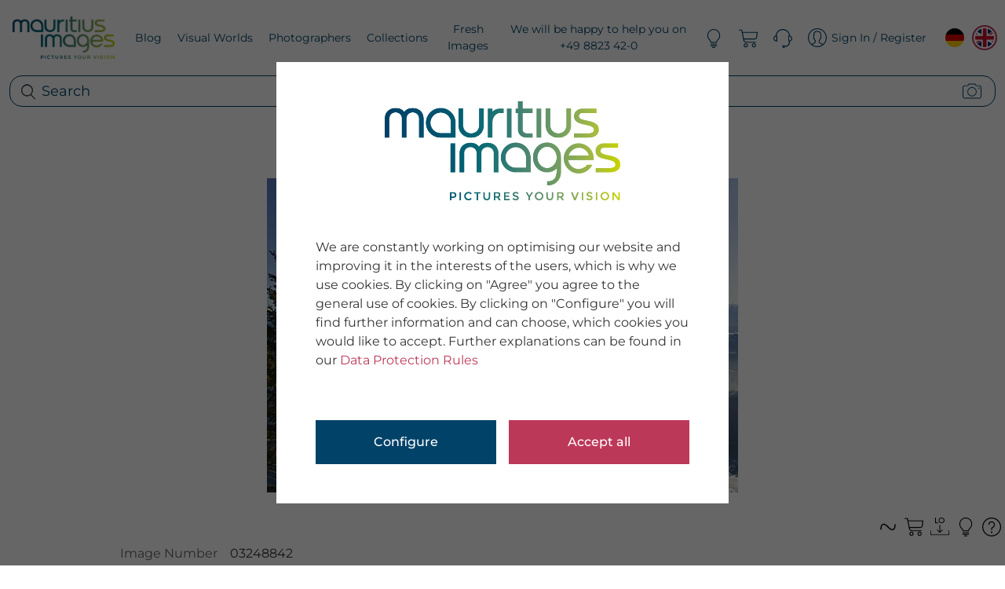

--- FILE ---
content_type: image/svg+xml
request_url: https://www.mauritius-images.com//assets/svgs/019-tilde.svg
body_size: 785
content:
<?xml version="1.0" encoding="utf-8"?>
<!-- Generator: Adobe Illustrator 16.0.4, SVG Export Plug-In . SVG Version: 6.00 Build 0)  -->
<!DOCTYPE svg PUBLIC "-//W3C//DTD SVG 1.1//EN" "http://www.w3.org/Graphics/SVG/1.1/DTD/svg11.dtd">
<svg version="1.1" id="Ebene_1" xmlns="http://www.w3.org/2000/svg" xmlns:xlink="http://www.w3.org/1999/xlink" x="0px" y="0px"
	 width="512px" height="512px" viewBox="0 0 512 512" enable-background="new 0 0 512 512" xml:space="preserve">
<path d="M463.122,182.311c-1.893-2.126-4.604-0.811-7.451-0.811h-11.345c-5.007,0-9.24,1.181-9.892,6.146
	c-0.134,1.033-0.573,3.646-0.978,7.236c-0.306,2.722-0.592,4.635-0.709,5.579c-0.83,6.936-1.548,13.363-2.24,19.89
	c-5.504,51.711-9.893,79.067-42.49,90.334c-6.04,2.082-11.938,3.023-18.025,3.023c-34.44,0-67.724-33.525-102.966-68.976
	c-38.221-38.41-77.744-78.143-125.288-78.143c-9.419,0-18.896,1.611-28.165,4.806c-53.362,18.42-58.377,67.523-63.688,119.506
	c-0.726,7.104-1.469,14.379-2.338,21.744c-0.15,1.202-0.295,3.062-0.434,4.932c-0.12,1.559-0.228,3.117-0.356,4.119
	c-0.356,2.822,0.512,5.667,2.383,7.805c1.873,2.148,4.57,3.39,7.417,3.418l11.361,0.111c5.169-0.156,9.402-3.741,10.003-8.796
	c0.089-0.757,0.242-2.526,0.387-4.286c0.12-1.414,0.234-2.816,0.301-3.412c0.955-8.077,1.742-15.904,2.502-23.436
	c5.286-52.427,9.597-80.321,42.958-91.833c5.987-2.065,11.832-3.07,17.866-3.07c34.148,0,67.323,33.375,102.446,68.711l1.87,1.882
	c37.948,38.153,77.19,77.61,124.194,77.61c9.313,0,18.677-1.604,27.836-4.766c53.445-18.459,59.277-76.028,64.919-131.709
	c0.751-7.432,1.509-13.643,2.38-21.091C465.908,186.009,465.015,184.438,463.122,182.311z"/>
</svg>


--- FILE ---
content_type: image/svg+xml
request_url: https://www.mauritius-images.com//assets/svgs/016-download_LO.svg
body_size: 811
content:
<?xml version="1.0" encoding="utf-8"?>
<!-- Generator: Adobe Illustrator 16.0.4, SVG Export Plug-In . SVG Version: 6.00 Build 0)  -->
<!DOCTYPE svg PUBLIC "-//W3C//DTD SVG 1.1//EN" "http://www.w3.org/Graphics/SVG/1.1/DTD/svg11.dtd">
<svg version="1.1" id="Capa_1" xmlns="http://www.w3.org/2000/svg" xmlns:xlink="http://www.w3.org/1999/xlink" x="0px" y="0px"
	 width="512px" height="512px" viewBox="0 0 512 512" enable-background="new 0 0 512 512" xml:space="preserve">
<g>
	<polygon points="150.247,133.002 150.247,2.424 150.247,0.424 148.247,0.424 131.258,0.424 129.258,0.424 129.258,2.424 
		129.258,151.152 129.258,153.152 131.258,153.152 213.485,153.152 215.485,153.152 215.485,151.152 215.485,135.002 
		215.485,133.002 213.485,133.002 	"/>
	<path d="M359.503,22.255C344.559,7.904,324.484,0,302.979,0c-44.844,0-79.971,33.729-79.971,76.789
		c0,20.808,8.263,40.249,23.267,54.741c15.001,14.49,35.139,22.47,56.704,22.47c21.481,0,41.558-7.98,56.53-22.472
		c14.982-14.5,23.233-33.94,23.233-54.739C382.742,56.013,374.489,36.646,359.503,22.255z M302.979,133.643
		c-32.399,0-58.758-25.505-58.758-56.854c0-31.23,26.358-56.639,58.758-56.639c15.569,0,30.205,5.855,41.212,16.486
		c11.047,10.67,17.131,24.93,17.131,40.152C361.321,108.138,335.148,133.643,302.979,133.643z"/>
</g>
<path d="M502.857,347.429c-5.047,0-9.144,4.087-9.144,9.143v100.571H18.286V356.571c0-5.056-4.096-9.143-9.143-9.143
	S0,351.516,0,356.571v118.857h512V356.571C512,351.516,507.904,347.429,502.857,347.429z"/>
<path d="M249.527,409.598c0.841,0.851,1.856,1.518,2.98,1.984c1.116,0.457,2.304,0.703,3.493,0.703s2.377-0.246,3.492-0.703
	c1.125-0.467,2.131-1.134,2.98-1.984l69.706-69.705c3.574-3.574,3.574-9.354,0-12.928c-3.575-3.575-9.354-3.575-12.929,0
	l-54.107,54.107V205.714c0-5.056-4.096-9.143-9.143-9.143s-9.143,4.087-9.143,9.143v175.358l-54.107-54.107
	c-3.575-3.575-9.353-3.575-12.928,0c-3.575,3.574-3.575,9.354,0,12.928L249.527,409.598z"/>
</svg>
